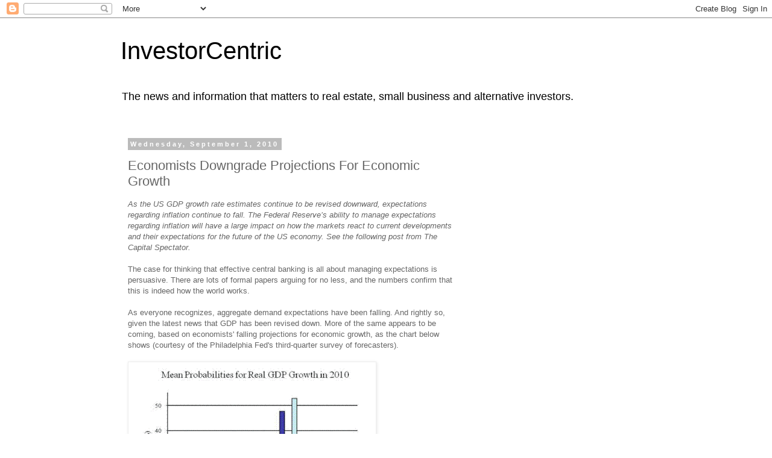

--- FILE ---
content_type: text/html; charset=UTF-8
request_url: http://investorcentric.blogs.nuwireinvestor.com/2010/09/economists-downgrade-projections-for.html
body_size: 11165
content:
<!DOCTYPE html>
<html class='v2' dir='ltr' lang='en'>
<head>
<link href='https://www.blogger.com/static/v1/widgets/335934321-css_bundle_v2.css' rel='stylesheet' type='text/css'/>
<meta content='width=1100' name='viewport'/>
<meta content='text/html; charset=UTF-8' http-equiv='Content-Type'/>
<meta content='blogger' name='generator'/>
<link href='http://investorcentric.blogs.nuwireinvestor.com/favicon.ico' rel='icon' type='image/x-icon'/>
<link href='http://investorcentric.blogs.nuwireinvestor.com/2010/09/economists-downgrade-projections-for.html' rel='canonical'/>
<link rel="alternate" type="application/atom+xml" title="InvestorCentric - Atom" href="http://investorcentric.blogs.nuwireinvestor.com/feeds/posts/default" />
<link rel="alternate" type="application/rss+xml" title="InvestorCentric - RSS" href="http://investorcentric.blogs.nuwireinvestor.com/feeds/posts/default?alt=rss" />
<link rel="service.post" type="application/atom+xml" title="InvestorCentric - Atom" href="https://www.blogger.com/feeds/8529580665294663953/posts/default" />

<link rel="alternate" type="application/atom+xml" title="InvestorCentric - Atom" href="http://investorcentric.blogs.nuwireinvestor.com/feeds/5759581698756938651/comments/default" />
<!--Can't find substitution for tag [blog.ieCssRetrofitLinks]-->
<link href='https://blogger.googleusercontent.com/img/b/R29vZ2xl/AVvXsEiw4HfbPJxIRYZV_GevMy-E1HSB7rhO0t6eX5GVOV1pb05pBL1KEjesEeM2rkRe0yIMEqQPLyHqeq-AabwaAA3P7poU5GADqlMMma_-z1FYZUB8fg-08-TReYfmqYe1Lk4XS0-2x-ZDbKj5/s400/gdp-projections.gif' rel='image_src'/>
<meta content='http://investorcentric.blogs.nuwireinvestor.com/2010/09/economists-downgrade-projections-for.html' property='og:url'/>
<meta content='Economists Downgrade Projections For Economic Growth' property='og:title'/>
<meta content='As the US GDP growth rate estimates continue to be revised downward, expectations regarding inflation continue to fall. The Federal Reserve’...' property='og:description'/>
<meta content='https://blogger.googleusercontent.com/img/b/R29vZ2xl/AVvXsEiw4HfbPJxIRYZV_GevMy-E1HSB7rhO0t6eX5GVOV1pb05pBL1KEjesEeM2rkRe0yIMEqQPLyHqeq-AabwaAA3P7poU5GADqlMMma_-z1FYZUB8fg-08-TReYfmqYe1Lk4XS0-2x-ZDbKj5/w1200-h630-p-k-no-nu/gdp-projections.gif' property='og:image'/>
<title>InvestorCentric: Economists Downgrade Projections For Economic Growth</title>
<style id='page-skin-1' type='text/css'><!--
/*
-----------------------------------------------
Blogger Template Style
Name:     Simple
Designer: Blogger
URL:      www.blogger.com
----------------------------------------------- */
/* Content
----------------------------------------------- */
body {
font: normal normal 12px 'Trebuchet MS', Trebuchet, Verdana, sans-serif;
color: #666666;
background: #ffffff none repeat scroll top left;
padding: 0 0 0 0;
}
html body .region-inner {
min-width: 0;
max-width: 100%;
width: auto;
}
h2 {
font-size: 22px;
}
a:link {
text-decoration:none;
color: #2288bb;
}
a:visited {
text-decoration:none;
color: #888888;
}
a:hover {
text-decoration:underline;
color: #33aaff;
}
.body-fauxcolumn-outer .fauxcolumn-inner {
background: transparent none repeat scroll top left;
_background-image: none;
}
.body-fauxcolumn-outer .cap-top {
position: absolute;
z-index: 1;
height: 400px;
width: 100%;
}
.body-fauxcolumn-outer .cap-top .cap-left {
width: 100%;
background: transparent none repeat-x scroll top left;
_background-image: none;
}
.content-outer {
-moz-box-shadow: 0 0 0 rgba(0, 0, 0, .15);
-webkit-box-shadow: 0 0 0 rgba(0, 0, 0, .15);
-goog-ms-box-shadow: 0 0 0 #333333;
box-shadow: 0 0 0 rgba(0, 0, 0, .15);
margin-bottom: 1px;
}
.content-inner {
padding: 10px 40px;
}
.content-inner {
background-color: #ffffff;
}
/* Header
----------------------------------------------- */
.header-outer {
background: transparent none repeat-x scroll 0 -400px;
_background-image: none;
}
.Header h1 {
font: normal normal 40px 'Trebuchet MS',Trebuchet,Verdana,sans-serif;
color: #000000;
text-shadow: 0 0 0 rgba(0, 0, 0, .2);
}
.Header h1 a {
color: #000000;
}
.Header .description {
font-size: 18px;
color: #000000;
}
.header-inner .Header .titlewrapper {
padding: 22px 0;
}
.header-inner .Header .descriptionwrapper {
padding: 0 0;
}
/* Tabs
----------------------------------------------- */
.tabs-inner .section:first-child {
border-top: 0 solid #dddddd;
}
.tabs-inner .section:first-child ul {
margin-top: -1px;
border-top: 1px solid #dddddd;
border-left: 1px solid #dddddd;
border-right: 1px solid #dddddd;
}
.tabs-inner .widget ul {
background: transparent none repeat-x scroll 0 -800px;
_background-image: none;
border-bottom: 1px solid #dddddd;
margin-top: 0;
margin-left: -30px;
margin-right: -30px;
}
.tabs-inner .widget li a {
display: inline-block;
padding: .6em 1em;
font: normal normal 12px 'Trebuchet MS', Trebuchet, Verdana, sans-serif;
color: #000000;
border-left: 1px solid #ffffff;
border-right: 1px solid #dddddd;
}
.tabs-inner .widget li:first-child a {
border-left: none;
}
.tabs-inner .widget li.selected a, .tabs-inner .widget li a:hover {
color: #000000;
background-color: #eeeeee;
text-decoration: none;
}
/* Columns
----------------------------------------------- */
.main-outer {
border-top: 0 solid transparent;
}
.fauxcolumn-left-outer .fauxcolumn-inner {
border-right: 1px solid transparent;
}
.fauxcolumn-right-outer .fauxcolumn-inner {
border-left: 1px solid transparent;
}
/* Headings
----------------------------------------------- */
div.widget > h2,
div.widget h2.title {
margin: 0 0 1em 0;
font: normal bold 11px 'Trebuchet MS',Trebuchet,Verdana,sans-serif;
color: #000000;
}
/* Widgets
----------------------------------------------- */
.widget .zippy {
color: #999999;
text-shadow: 2px 2px 1px rgba(0, 0, 0, .1);
}
.widget .popular-posts ul {
list-style: none;
}
/* Posts
----------------------------------------------- */
h2.date-header {
font: normal bold 11px Arial, Tahoma, Helvetica, FreeSans, sans-serif;
}
.date-header span {
background-color: #bbbbbb;
color: #ffffff;
padding: 0.4em;
letter-spacing: 3px;
margin: inherit;
}
.main-inner {
padding-top: 35px;
padding-bottom: 65px;
}
.main-inner .column-center-inner {
padding: 0 0;
}
.main-inner .column-center-inner .section {
margin: 0 1em;
}
.post {
margin: 0 0 45px 0;
}
h3.post-title, .comments h4 {
font: normal normal 22px 'Trebuchet MS',Trebuchet,Verdana,sans-serif;
margin: .75em 0 0;
}
.post-body {
font-size: 110%;
line-height: 1.4;
position: relative;
}
.post-body img, .post-body .tr-caption-container, .Profile img, .Image img,
.BlogList .item-thumbnail img {
padding: 2px;
background: #ffffff;
border: 1px solid #eeeeee;
-moz-box-shadow: 1px 1px 5px rgba(0, 0, 0, .1);
-webkit-box-shadow: 1px 1px 5px rgba(0, 0, 0, .1);
box-shadow: 1px 1px 5px rgba(0, 0, 0, .1);
}
.post-body img, .post-body .tr-caption-container {
padding: 5px;
}
.post-body .tr-caption-container {
color: #666666;
}
.post-body .tr-caption-container img {
padding: 0;
background: transparent;
border: none;
-moz-box-shadow: 0 0 0 rgba(0, 0, 0, .1);
-webkit-box-shadow: 0 0 0 rgba(0, 0, 0, .1);
box-shadow: 0 0 0 rgba(0, 0, 0, .1);
}
.post-header {
margin: 0 0 1.5em;
line-height: 1.6;
font-size: 90%;
}
.post-footer {
margin: 20px -2px 0;
padding: 5px 10px;
color: #666666;
background-color: #eeeeee;
border-bottom: 1px solid #eeeeee;
line-height: 1.6;
font-size: 90%;
}
#comments .comment-author {
padding-top: 1.5em;
border-top: 1px solid transparent;
background-position: 0 1.5em;
}
#comments .comment-author:first-child {
padding-top: 0;
border-top: none;
}
.avatar-image-container {
margin: .2em 0 0;
}
#comments .avatar-image-container img {
border: 1px solid #eeeeee;
}
/* Comments
----------------------------------------------- */
.comments .comments-content .icon.blog-author {
background-repeat: no-repeat;
background-image: url([data-uri]);
}
.comments .comments-content .loadmore a {
border-top: 1px solid #999999;
border-bottom: 1px solid #999999;
}
.comments .comment-thread.inline-thread {
background-color: #eeeeee;
}
.comments .continue {
border-top: 2px solid #999999;
}
/* Accents
---------------------------------------------- */
.section-columns td.columns-cell {
border-left: 1px solid transparent;
}
.blog-pager {
background: transparent url(https://resources.blogblog.com/blogblog/data/1kt/simple/paging_dot.png) repeat-x scroll top center;
}
.blog-pager-older-link, .home-link,
.blog-pager-newer-link {
background-color: #ffffff;
padding: 5px;
}
.footer-outer {
border-top: 1px dashed #bbbbbb;
}
/* Mobile
----------------------------------------------- */
body.mobile  {
background-size: auto;
}
.mobile .body-fauxcolumn-outer {
background: transparent none repeat scroll top left;
}
.mobile .body-fauxcolumn-outer .cap-top {
background-size: 100% auto;
}
.mobile .content-outer {
-webkit-box-shadow: 0 0 3px rgba(0, 0, 0, .15);
box-shadow: 0 0 3px rgba(0, 0, 0, .15);
}
.mobile .tabs-inner .widget ul {
margin-left: 0;
margin-right: 0;
}
.mobile .post {
margin: 0;
}
.mobile .main-inner .column-center-inner .section {
margin: 0;
}
.mobile .date-header span {
padding: 0.1em 10px;
margin: 0 -10px;
}
.mobile h3.post-title {
margin: 0;
}
.mobile .blog-pager {
background: transparent none no-repeat scroll top center;
}
.mobile .footer-outer {
border-top: none;
}
.mobile .main-inner, .mobile .footer-inner {
background-color: #ffffff;
}
.mobile-index-contents {
color: #666666;
}
.mobile-link-button {
background-color: #2288bb;
}
.mobile-link-button a:link, .mobile-link-button a:visited {
color: #ffffff;
}
.mobile .tabs-inner .section:first-child {
border-top: none;
}
.mobile .tabs-inner .PageList .widget-content {
background-color: #eeeeee;
color: #000000;
border-top: 1px solid #dddddd;
border-bottom: 1px solid #dddddd;
}
.mobile .tabs-inner .PageList .widget-content .pagelist-arrow {
border-left: 1px solid #dddddd;
}

--></style>
<style id='template-skin-1' type='text/css'><!--
body {
min-width: 960px;
}
.content-outer, .content-fauxcolumn-outer, .region-inner {
min-width: 960px;
max-width: 960px;
_width: 960px;
}
.main-inner .columns {
padding-left: 0;
padding-right: 310px;
}
.main-inner .fauxcolumn-center-outer {
left: 0;
right: 310px;
/* IE6 does not respect left and right together */
_width: expression(this.parentNode.offsetWidth -
parseInt("0") -
parseInt("310px") + 'px');
}
.main-inner .fauxcolumn-left-outer {
width: 0;
}
.main-inner .fauxcolumn-right-outer {
width: 310px;
}
.main-inner .column-left-outer {
width: 0;
right: 100%;
margin-left: -0;
}
.main-inner .column-right-outer {
width: 310px;
margin-right: -310px;
}
#layout {
min-width: 0;
}
#layout .content-outer {
min-width: 0;
width: 800px;
}
#layout .region-inner {
min-width: 0;
width: auto;
}
body#layout div.add_widget {
padding: 8px;
}
body#layout div.add_widget a {
margin-left: 32px;
}
--></style>
<link href='https://www.blogger.com/dyn-css/authorization.css?targetBlogID=8529580665294663953&amp;zx=322dd84f-91b0-4d03-9b73-34ea5beebd2a' media='none' onload='if(media!=&#39;all&#39;)media=&#39;all&#39;' rel='stylesheet'/><noscript><link href='https://www.blogger.com/dyn-css/authorization.css?targetBlogID=8529580665294663953&amp;zx=322dd84f-91b0-4d03-9b73-34ea5beebd2a' rel='stylesheet'/></noscript>
<meta name='google-adsense-platform-account' content='ca-host-pub-1556223355139109'/>
<meta name='google-adsense-platform-domain' content='blogspot.com'/>

<!-- data-ad-client=ca-pub-7365413394744257 -->

</head>
<body class='loading variant-simplysimple'>
<div class='navbar section' id='navbar' name='Navbar'><div class='widget Navbar' data-version='1' id='Navbar1'><script type="text/javascript">
    function setAttributeOnload(object, attribute, val) {
      if(window.addEventListener) {
        window.addEventListener('load',
          function(){ object[attribute] = val; }, false);
      } else {
        window.attachEvent('onload', function(){ object[attribute] = val; });
      }
    }
  </script>
<div id="navbar-iframe-container"></div>
<script type="text/javascript" src="https://apis.google.com/js/platform.js"></script>
<script type="text/javascript">
      gapi.load("gapi.iframes:gapi.iframes.style.bubble", function() {
        if (gapi.iframes && gapi.iframes.getContext) {
          gapi.iframes.getContext().openChild({
              url: 'https://www.blogger.com/navbar/8529580665294663953?po\x3d5759581698756938651\x26origin\x3dhttp://investorcentric.blogs.nuwireinvestor.com',
              where: document.getElementById("navbar-iframe-container"),
              id: "navbar-iframe"
          });
        }
      });
    </script><script type="text/javascript">
(function() {
var script = document.createElement('script');
script.type = 'text/javascript';
script.src = '//pagead2.googlesyndication.com/pagead/js/google_top_exp.js';
var head = document.getElementsByTagName('head')[0];
if (head) {
head.appendChild(script);
}})();
</script>
</div></div>
<div class='body-fauxcolumns'>
<div class='fauxcolumn-outer body-fauxcolumn-outer'>
<div class='cap-top'>
<div class='cap-left'></div>
<div class='cap-right'></div>
</div>
<div class='fauxborder-left'>
<div class='fauxborder-right'></div>
<div class='fauxcolumn-inner'>
</div>
</div>
<div class='cap-bottom'>
<div class='cap-left'></div>
<div class='cap-right'></div>
</div>
</div>
</div>
<div class='content'>
<div class='content-fauxcolumns'>
<div class='fauxcolumn-outer content-fauxcolumn-outer'>
<div class='cap-top'>
<div class='cap-left'></div>
<div class='cap-right'></div>
</div>
<div class='fauxborder-left'>
<div class='fauxborder-right'></div>
<div class='fauxcolumn-inner'>
</div>
</div>
<div class='cap-bottom'>
<div class='cap-left'></div>
<div class='cap-right'></div>
</div>
</div>
</div>
<div class='content-outer'>
<div class='content-cap-top cap-top'>
<div class='cap-left'></div>
<div class='cap-right'></div>
</div>
<div class='fauxborder-left content-fauxborder-left'>
<div class='fauxborder-right content-fauxborder-right'></div>
<div class='content-inner'>
<header>
<div class='header-outer'>
<div class='header-cap-top cap-top'>
<div class='cap-left'></div>
<div class='cap-right'></div>
</div>
<div class='fauxborder-left header-fauxborder-left'>
<div class='fauxborder-right header-fauxborder-right'></div>
<div class='region-inner header-inner'>
<div class='header section' id='header' name='Header'><div class='widget Header' data-version='1' id='Header1'>
<div id='header-inner'>
<div class='titlewrapper'>
<h1 class='title'>
<a href='http://investorcentric.blogs.nuwireinvestor.com/'>
InvestorCentric
</a>
</h1>
</div>
<div class='descriptionwrapper'>
<p class='description'><span>The news and information that matters to real estate, small business and alternative investors.</span></p>
</div>
</div>
</div></div>
</div>
</div>
<div class='header-cap-bottom cap-bottom'>
<div class='cap-left'></div>
<div class='cap-right'></div>
</div>
</div>
</header>
<div class='tabs-outer'>
<div class='tabs-cap-top cap-top'>
<div class='cap-left'></div>
<div class='cap-right'></div>
</div>
<div class='fauxborder-left tabs-fauxborder-left'>
<div class='fauxborder-right tabs-fauxborder-right'></div>
<div class='region-inner tabs-inner'>
<div class='tabs no-items section' id='crosscol' name='Cross-Column'></div>
<div class='tabs no-items section' id='crosscol-overflow' name='Cross-Column 2'></div>
</div>
</div>
<div class='tabs-cap-bottom cap-bottom'>
<div class='cap-left'></div>
<div class='cap-right'></div>
</div>
</div>
<div class='main-outer'>
<div class='main-cap-top cap-top'>
<div class='cap-left'></div>
<div class='cap-right'></div>
</div>
<div class='fauxborder-left main-fauxborder-left'>
<div class='fauxborder-right main-fauxborder-right'></div>
<div class='region-inner main-inner'>
<div class='columns fauxcolumns'>
<div class='fauxcolumn-outer fauxcolumn-center-outer'>
<div class='cap-top'>
<div class='cap-left'></div>
<div class='cap-right'></div>
</div>
<div class='fauxborder-left'>
<div class='fauxborder-right'></div>
<div class='fauxcolumn-inner'>
</div>
</div>
<div class='cap-bottom'>
<div class='cap-left'></div>
<div class='cap-right'></div>
</div>
</div>
<div class='fauxcolumn-outer fauxcolumn-left-outer'>
<div class='cap-top'>
<div class='cap-left'></div>
<div class='cap-right'></div>
</div>
<div class='fauxborder-left'>
<div class='fauxborder-right'></div>
<div class='fauxcolumn-inner'>
</div>
</div>
<div class='cap-bottom'>
<div class='cap-left'></div>
<div class='cap-right'></div>
</div>
</div>
<div class='fauxcolumn-outer fauxcolumn-right-outer'>
<div class='cap-top'>
<div class='cap-left'></div>
<div class='cap-right'></div>
</div>
<div class='fauxborder-left'>
<div class='fauxborder-right'></div>
<div class='fauxcolumn-inner'>
</div>
</div>
<div class='cap-bottom'>
<div class='cap-left'></div>
<div class='cap-right'></div>
</div>
</div>
<!-- corrects IE6 width calculation -->
<div class='columns-inner'>
<div class='column-center-outer'>
<div class='column-center-inner'>
<div class='main section' id='main' name='Main'><div class='widget Blog' data-version='1' id='Blog1'>
<div class='blog-posts hfeed'>

          <div class="date-outer">
        
<h2 class='date-header'><span>Wednesday, September 1, 2010</span></h2>

          <div class="date-posts">
        
<div class='post-outer'>
<div class='post hentry uncustomized-post-template' itemprop='blogPost' itemscope='itemscope' itemtype='http://schema.org/BlogPosting'>
<meta content='https://blogger.googleusercontent.com/img/b/R29vZ2xl/AVvXsEiw4HfbPJxIRYZV_GevMy-E1HSB7rhO0t6eX5GVOV1pb05pBL1KEjesEeM2rkRe0yIMEqQPLyHqeq-AabwaAA3P7poU5GADqlMMma_-z1FYZUB8fg-08-TReYfmqYe1Lk4XS0-2x-ZDbKj5/s400/gdp-projections.gif' itemprop='image_url'/>
<meta content='8529580665294663953' itemprop='blogId'/>
<meta content='5759581698756938651' itemprop='postId'/>
<a name='5759581698756938651'></a>
<h3 class='post-title entry-title' itemprop='name'>
Economists Downgrade Projections For Economic Growth
</h3>
<div class='post-header'>
<div class='post-header-line-1'></div>
</div>
<div class='post-body entry-content' id='post-body-5759581698756938651' itemprop='description articleBody'>
<span style="font-style: italic;">As the US GDP growth rate estimates continue to be revised downward, expectations regarding inflation continue to fall. The Federal Reserve&#8217;s ability to manage expectations regarding inflation will have a large impact on how the markets react to current developments and their expectations for the future of the US economy. See the following post from The Capital Spectator. </span><br /><br />The case for thinking that effective central banking is all about managing expectations is persuasive. There are lots of formal papers arguing for no less, and the numbers confirm that this is indeed how the world works.<br /><br />As everyone recognizes, aggregate demand expectations have been falling. And rightly so, given the latest news that GDP has been revised down. More of the same appears to be coming, based on economists' falling projections for economic growth, as the chart below shows (courtesy of the Philadelphia Fed's third-quarter survey of forecasters).<br /><br /><a href="https://blogger.googleusercontent.com/img/b/R29vZ2xl/AVvXsEiw4HfbPJxIRYZV_GevMy-E1HSB7rhO0t6eX5GVOV1pb05pBL1KEjesEeM2rkRe0yIMEqQPLyHqeq-AabwaAA3P7poU5GADqlMMma_-z1FYZUB8fg-08-TReYfmqYe1Lk4XS0-2x-ZDbKj5/s1600/gdp-projections.gif" onblur="try {parent.deselectBloggerImageGracefully();} catch(e) {}"><img alt="" border="0" id="BLOGGER_PHOTO_ID_5511696608046095266" src="https://blogger.googleusercontent.com/img/b/R29vZ2xl/AVvXsEiw4HfbPJxIRYZV_GevMy-E1HSB7rhO0t6eX5GVOV1pb05pBL1KEjesEeM2rkRe0yIMEqQPLyHqeq-AabwaAA3P7poU5GADqlMMma_-z1FYZUB8fg-08-TReYfmqYe1Lk4XS0-2x-ZDbKj5/s400/gdp-projections.gif" style="cursor: pointer; width: 400px; height: 357px;" /></a><br /><br />The falling trend should come as no shock, considering falling expectations for inflation in recent months. If the market's outlook for inflation continues to fade, so too will the crowd's view that the economy's growth rate will weaken further. If the Federal Reserve ignores the trend, that's a defacto monetary tightening&#8212;even at a near-zero nominal Fed funds rate. Expectations have a habit of becoming reality under current conditions.<br /><br />Why might we disagree? The fear of higher inflation is the standard worry. But that's exactly what's needed at the moment. Not as a long-term proposition, of course, but it's necessary now. That creates new challenges down the road, and perhaps sooner than we think, but it's a secondary issue for the immediate future. The fact that the Fed has yet to raise (or at least stabilize) inflation expectations is testament to the problem. You could argue that inflation expectations are falling because productivity is rising, but that's a weak argument, given the latest report on labor market productivity.<br /><br />The key unknown is how will the Fed react in the coming weeks and months. Yes, the remaining monetary levers aren't as potent as they were, given the near-zero nominal rates. As such, we can't be sure that they'll be effective. On the other hand, not using the remaining tools runs the risk of giving the crowd a new and potentially potent incentive to continue revising expectations down. The bigger challenge is all the guessing that's swirling about. Will Ben do something? Or not?<br /><br />Mark Thoma isn't so sure. As he <a href="http://economistsview.typepad.com/economistsview/2010/08/fed-watch-no-clothes.html">wrote</a> earlier today:<br /><blockquote>   Rereading Federal Reserve Chairman Ben Bernanke's recent speech and measuring it against the incoming data leaves me with a pit in my stomach. I sense Bernanke reveals in this speech he is the proverbial emperor without clothes, short on policy options but long on hope. A last ditch attempt to persuade us that as long as we don't believe deflation will be a problem, it will not be a problem. But he faces the same challenge as did then President Gerald Ford. All hat and no cattle. You need to be ready to back up your talk with credible policy options. While Bernanke outlined possible policy options, reading between the lines makes clear he lacks conviction in the viability of any of those options. Simply put, Bernanke is not ready to embrace the paradigm shift bold action requires.</blockquote>Until the incoming economic data surprises boldly on the upside and/or the Fed chairman convincingly persuades the market to expect higher (or at least stabilized) inflation, there's a surfeit of uncertainty rolling about. In that case, the market's likely to err on the side of caution, i.e., shun risk, seek safe havens.<br /><br /><span style="font-style: italic;">This post has been republished from </span><a href="http://www.capitalspectator.com/archives/2010/08/the_fed_must_ma.html#more" style="font-style: italic;">James Picerno's blog, The Capital Spectator</a><span style="font-style: italic;">. </span>
<div style='clear: both;'></div>
</div>
<div class='post-footer'>
<div class='post-footer-line post-footer-line-1'>
<span class='post-author vcard'>
Posted by:
<span class='fn' itemprop='author' itemscope='itemscope' itemtype='http://schema.org/Person'>
<meta content='https://www.blogger.com/profile/04499506611757835546' itemprop='url'/>
<a class='g-profile' href='https://www.blogger.com/profile/04499506611757835546' rel='author' title='author profile'>
<span itemprop='name'>The Capital Spectator</span>
</a>
</span>
</span>
<span class='post-timestamp'>
@
<meta content='http://investorcentric.blogs.nuwireinvestor.com/2010/09/economists-downgrade-projections-for.html' itemprop='url'/>
<a class='timestamp-link' href='http://investorcentric.blogs.nuwireinvestor.com/2010/09/economists-downgrade-projections-for.html' rel='bookmark' title='permanent link'><abbr class='published' itemprop='datePublished' title='2010-09-01T05:50:00-07:00'>5:50&#8239;AM</abbr></a>
</span>
<span class='post-comment-link'>
</span>
<span class='post-icons'>
<span class='item-action'>
<a href='https://www.blogger.com/email-post/8529580665294663953/5759581698756938651' title='Email Post'>
<img alt='' class='icon-action' height='13' src='https://resources.blogblog.com/img/icon18_email.gif' width='18'/>
</a>
</span>
</span>
<div class='post-share-buttons goog-inline-block'>
<a class='goog-inline-block share-button sb-email' href='https://www.blogger.com/share-post.g?blogID=8529580665294663953&postID=5759581698756938651&target=email' target='_blank' title='Email This'><span class='share-button-link-text'>Email This</span></a><a class='goog-inline-block share-button sb-blog' href='https://www.blogger.com/share-post.g?blogID=8529580665294663953&postID=5759581698756938651&target=blog' onclick='window.open(this.href, "_blank", "height=270,width=475"); return false;' target='_blank' title='BlogThis!'><span class='share-button-link-text'>BlogThis!</span></a><a class='goog-inline-block share-button sb-twitter' href='https://www.blogger.com/share-post.g?blogID=8529580665294663953&postID=5759581698756938651&target=twitter' target='_blank' title='Share to X'><span class='share-button-link-text'>Share to X</span></a><a class='goog-inline-block share-button sb-facebook' href='https://www.blogger.com/share-post.g?blogID=8529580665294663953&postID=5759581698756938651&target=facebook' onclick='window.open(this.href, "_blank", "height=430,width=640"); return false;' target='_blank' title='Share to Facebook'><span class='share-button-link-text'>Share to Facebook</span></a><a class='goog-inline-block share-button sb-pinterest' href='https://www.blogger.com/share-post.g?blogID=8529580665294663953&postID=5759581698756938651&target=pinterest' target='_blank' title='Share to Pinterest'><span class='share-button-link-text'>Share to Pinterest</span></a>
</div>
</div>
<div class='post-footer-line post-footer-line-2'>
<span class='post-labels'>
</span>
</div>
<div class='post-footer-line post-footer-line-3'>
<span class='post-location'>
</span>
</div>
</div>
</div>
<div class='comments' id='comments'>
<a name='comments'></a>
<h4>No comments:</h4>
<div id='Blog1_comments-block-wrapper'>
<dl class='avatar-comment-indent' id='comments-block'>
</dl>
</div>
<p class='comment-footer'>
<a href='https://www.blogger.com/comment/fullpage/post/8529580665294663953/5759581698756938651' onclick=''>Post a Comment</a>
</p>
</div>
</div>
<div class='inline-ad'>
<script async src="//pagead2.googlesyndication.com/pagead/js/adsbygoogle.js"></script>
<!-- Blogger_main_Blog1_1x1_as -->
<ins class="adsbygoogle"
     style="display:block"
     data-ad-client="ca-pub-7365413394744257"
     data-ad-host="ca-host-pub-1556223355139109"
     data-ad-host-channel="L0007"
     data-ad-slot="3701357274"
     data-ad-format="auto"
     data-full-width-responsive="true"></ins>
<script>
(adsbygoogle = window.adsbygoogle || []).push({});
</script>
</div>

        </div></div>
      
</div>
<div class='blog-pager' id='blog-pager'>
<span id='blog-pager-newer-link'>
<a class='blog-pager-newer-link' href='http://investorcentric.blogs.nuwireinvestor.com/2010/09/does-keynesian-multiplier-still-hold.html' id='Blog1_blog-pager-newer-link' title='Newer Post'>Newer Post</a>
</span>
<span id='blog-pager-older-link'>
<a class='blog-pager-older-link' href='http://investorcentric.blogs.nuwireinvestor.com/2010/08/consumers-spent-more-than-they-earned.html' id='Blog1_blog-pager-older-link' title='Older Post'>Older Post</a>
</span>
<a class='home-link' href='http://investorcentric.blogs.nuwireinvestor.com/'>Home</a>
</div>
<div class='clear'></div>
<div class='post-feeds'>
<div class='feed-links'>
Subscribe to:
<a class='feed-link' href='http://investorcentric.blogs.nuwireinvestor.com/feeds/5759581698756938651/comments/default' target='_blank' type='application/atom+xml'>Post Comments (Atom)</a>
</div>
</div>
</div></div>
</div>
</div>
<div class='column-left-outer'>
<div class='column-left-inner'>
<aside>
</aside>
</div>
</div>
<div class='column-right-outer'>
<div class='column-right-inner'>
<aside>
<div class='sidebar section' id='sidebar-right-1'><div class='widget AdSense' data-version='1' id='AdSense1'>
<div class='widget-content'>
<script async src="//pagead2.googlesyndication.com/pagead/js/adsbygoogle.js"></script>
<!-- Blogger_sidebar_AdSense1_1x1_as -->
<ins class="adsbygoogle"
     style="display:block"
     data-ad-client="ca-pub-7365413394744257"
     data-ad-host="ca-host-pub-1556223355139109"
     data-ad-host-channel="L0001"
     data-ad-slot="7328776940"
     data-ad-format="auto"
     data-full-width-responsive="true"></ins>
<script>
(adsbygoogle = window.adsbygoogle || []).push({});
</script>
<div class='clear'></div>
</div>
</div><div class='widget Feed' data-version='1' id='Feed1'>
<h2>Previous Posts</h2>
<div class='widget-content' id='Feed1_feedItemListDisplay'>
<span style='filter: alpha(25); opacity: 0.25;'>
<a href='http://feeds.nuwireinvestor.com/investorcentric'>Loading...</a>
</span>
</div>
<div class='clear'></div>
</div></div>
<table border='0' cellpadding='0' cellspacing='0' class='section-columns columns-2'>
<tbody>
<tr>
<td class='first columns-cell'>
<div class='sidebar section' id='sidebar-right-2-1'><div class='widget HTML' data-version='1' id='HTML1'></div></div>
</td>
<td class='columns-cell'>
<div class='sidebar section' id='sidebar-right-2-2'><div class='widget HTML' data-version='1' id='HTML2'>
<div class='widget-content'>
<br />
</div>
<div class='clear'></div>
</div></div>
</td>
</tr>
</tbody>
</table>
<div class='sidebar section' id='sidebar-right-3'><div class='widget BlogArchive' data-version='1' id='BlogArchive1'>
<h2>Archives</h2>
<div class='widget-content'>
<div id='ArchiveList'>
<div id='BlogArchive1_ArchiveList'>
<select id='BlogArchive1_ArchiveMenu'>
<option value=''>Archives</option>
<option value='http://investorcentric.blogs.nuwireinvestor.com/2014/07/'>July 2014 (1)</option>
<option value='http://investorcentric.blogs.nuwireinvestor.com/2014/05/'>May 2014 (1)</option>
<option value='http://investorcentric.blogs.nuwireinvestor.com/2014/03/'>March 2014 (1)</option>
<option value='http://investorcentric.blogs.nuwireinvestor.com/2014/02/'>February 2014 (1)</option>
<option value='http://investorcentric.blogs.nuwireinvestor.com/2013/11/'>November 2013 (1)</option>
<option value='http://investorcentric.blogs.nuwireinvestor.com/2013/09/'>September 2013 (1)</option>
<option value='http://investorcentric.blogs.nuwireinvestor.com/2013/03/'>March 2013 (3)</option>
<option value='http://investorcentric.blogs.nuwireinvestor.com/2013/02/'>February 2013 (3)</option>
<option value='http://investorcentric.blogs.nuwireinvestor.com/2013/01/'>January 2013 (4)</option>
<option value='http://investorcentric.blogs.nuwireinvestor.com/2012/12/'>December 2012 (2)</option>
<option value='http://investorcentric.blogs.nuwireinvestor.com/2012/11/'>November 2012 (3)</option>
<option value='http://investorcentric.blogs.nuwireinvestor.com/2012/10/'>October 2012 (3)</option>
<option value='http://investorcentric.blogs.nuwireinvestor.com/2012/09/'>September 2012 (3)</option>
<option value='http://investorcentric.blogs.nuwireinvestor.com/2012/08/'>August 2012 (5)</option>
<option value='http://investorcentric.blogs.nuwireinvestor.com/2012/07/'>July 2012 (3)</option>
<option value='http://investorcentric.blogs.nuwireinvestor.com/2012/06/'>June 2012 (4)</option>
<option value='http://investorcentric.blogs.nuwireinvestor.com/2012/05/'>May 2012 (6)</option>
<option value='http://investorcentric.blogs.nuwireinvestor.com/2012/04/'>April 2012 (4)</option>
<option value='http://investorcentric.blogs.nuwireinvestor.com/2012/03/'>March 2012 (4)</option>
<option value='http://investorcentric.blogs.nuwireinvestor.com/2012/02/'>February 2012 (3)</option>
<option value='http://investorcentric.blogs.nuwireinvestor.com/2012/01/'>January 2012 (5)</option>
<option value='http://investorcentric.blogs.nuwireinvestor.com/2011/12/'>December 2011 (5)</option>
<option value='http://investorcentric.blogs.nuwireinvestor.com/2011/11/'>November 2011 (6)</option>
<option value='http://investorcentric.blogs.nuwireinvestor.com/2011/10/'>October 2011 (10)</option>
<option value='http://investorcentric.blogs.nuwireinvestor.com/2011/09/'>September 2011 (11)</option>
<option value='http://investorcentric.blogs.nuwireinvestor.com/2011/08/'>August 2011 (8)</option>
<option value='http://investorcentric.blogs.nuwireinvestor.com/2011/07/'>July 2011 (11)</option>
<option value='http://investorcentric.blogs.nuwireinvestor.com/2011/06/'>June 2011 (5)</option>
<option value='http://investorcentric.blogs.nuwireinvestor.com/2011/05/'>May 2011 (4)</option>
<option value='http://investorcentric.blogs.nuwireinvestor.com/2011/04/'>April 2011 (13)</option>
<option value='http://investorcentric.blogs.nuwireinvestor.com/2011/03/'>March 2011 (3)</option>
<option value='http://investorcentric.blogs.nuwireinvestor.com/2011/02/'>February 2011 (6)</option>
<option value='http://investorcentric.blogs.nuwireinvestor.com/2011/01/'>January 2011 (30)</option>
<option value='http://investorcentric.blogs.nuwireinvestor.com/2010/12/'>December 2010 (43)</option>
<option value='http://investorcentric.blogs.nuwireinvestor.com/2010/11/'>November 2010 (39)</option>
<option value='http://investorcentric.blogs.nuwireinvestor.com/2010/10/'>October 2010 (40)</option>
<option value='http://investorcentric.blogs.nuwireinvestor.com/2010/09/'>September 2010 (42)</option>
<option value='http://investorcentric.blogs.nuwireinvestor.com/2010/08/'>August 2010 (44)</option>
<option value='http://investorcentric.blogs.nuwireinvestor.com/2010/07/'>July 2010 (43)</option>
<option value='http://investorcentric.blogs.nuwireinvestor.com/2010/06/'>June 2010 (44)</option>
<option value='http://investorcentric.blogs.nuwireinvestor.com/2010/05/'>May 2010 (38)</option>
<option value='http://investorcentric.blogs.nuwireinvestor.com/2010/04/'>April 2010 (42)</option>
<option value='http://investorcentric.blogs.nuwireinvestor.com/2010/03/'>March 2010 (45)</option>
<option value='http://investorcentric.blogs.nuwireinvestor.com/2010/02/'>February 2010 (40)</option>
<option value='http://investorcentric.blogs.nuwireinvestor.com/2010/01/'>January 2010 (40)</option>
<option value='http://investorcentric.blogs.nuwireinvestor.com/2009/12/'>December 2009 (45)</option>
<option value='http://investorcentric.blogs.nuwireinvestor.com/2009/11/'>November 2009 (42)</option>
<option value='http://investorcentric.blogs.nuwireinvestor.com/2009/10/'>October 2009 (45)</option>
<option value='http://investorcentric.blogs.nuwireinvestor.com/2009/09/'>September 2009 (44)</option>
<option value='http://investorcentric.blogs.nuwireinvestor.com/2009/08/'>August 2009 (41)</option>
<option value='http://investorcentric.blogs.nuwireinvestor.com/2009/07/'>July 2009 (45)</option>
<option value='http://investorcentric.blogs.nuwireinvestor.com/2009/06/'>June 2009 (45)</option>
<option value='http://investorcentric.blogs.nuwireinvestor.com/2009/05/'>May 2009 (43)</option>
<option value='http://investorcentric.blogs.nuwireinvestor.com/2009/04/'>April 2009 (37)</option>
<option value='http://investorcentric.blogs.nuwireinvestor.com/2009/03/'>March 2009 (38)</option>
<option value='http://investorcentric.blogs.nuwireinvestor.com/2009/02/'>February 2009 (34)</option>
<option value='http://investorcentric.blogs.nuwireinvestor.com/2009/01/'>January 2009 (39)</option>
<option value='http://investorcentric.blogs.nuwireinvestor.com/2008/12/'>December 2008 (39)</option>
<option value='http://investorcentric.blogs.nuwireinvestor.com/2008/11/'>November 2008 (40)</option>
<option value='http://investorcentric.blogs.nuwireinvestor.com/2008/10/'>October 2008 (34)</option>
<option value='http://investorcentric.blogs.nuwireinvestor.com/2008/09/'>September 2008 (21)</option>
<option value='http://investorcentric.blogs.nuwireinvestor.com/2008/08/'>August 2008 (22)</option>
<option value='http://investorcentric.blogs.nuwireinvestor.com/2008/07/'>July 2008 (22)</option>
<option value='http://investorcentric.blogs.nuwireinvestor.com/2008/06/'>June 2008 (31)</option>
<option value='http://investorcentric.blogs.nuwireinvestor.com/2008/05/'>May 2008 (34)</option>
<option value='http://investorcentric.blogs.nuwireinvestor.com/2008/04/'>April 2008 (36)</option>
<option value='http://investorcentric.blogs.nuwireinvestor.com/2008/03/'>March 2008 (41)</option>
<option value='http://investorcentric.blogs.nuwireinvestor.com/2008/02/'>February 2008 (45)</option>
<option value='http://investorcentric.blogs.nuwireinvestor.com/2008/01/'>January 2008 (28)</option>
<option value='http://investorcentric.blogs.nuwireinvestor.com/2007/12/'>December 2007 (25)</option>
<option value='http://investorcentric.blogs.nuwireinvestor.com/2007/11/'>November 2007 (44)</option>
<option value='http://investorcentric.blogs.nuwireinvestor.com/2007/10/'>October 2007 (16)</option>
</select>
</div>
</div>
<div class='clear'></div>
</div>
</div></div>
</aside>
</div>
</div>
</div>
<div style='clear: both'></div>
<!-- columns -->
</div>
<!-- main -->
</div>
</div>
<div class='main-cap-bottom cap-bottom'>
<div class='cap-left'></div>
<div class='cap-right'></div>
</div>
</div>
<footer>
<div class='footer-outer'>
<div class='footer-cap-top cap-top'>
<div class='cap-left'></div>
<div class='cap-right'></div>
</div>
<div class='fauxborder-left footer-fauxborder-left'>
<div class='fauxborder-right footer-fauxborder-right'></div>
<div class='region-inner footer-inner'>
<div class='foot no-items section' id='footer-1'></div>
<table border='0' cellpadding='0' cellspacing='0' class='section-columns columns-2'>
<tbody>
<tr>
<td class='first columns-cell'>
<div class='foot no-items section' id='footer-2-1'></div>
</td>
<td class='columns-cell'>
<div class='foot no-items section' id='footer-2-2'></div>
</td>
</tr>
</tbody>
</table>
<!-- outside of the include in order to lock Attribution widget -->
<div class='foot section' id='footer-3' name='Footer'><div class='widget Attribution' data-version='1' id='Attribution1'>
<div class='widget-content' style='text-align: center;'>
Simple theme. Powered by <a href='https://www.blogger.com' target='_blank'>Blogger</a>.
</div>
<div class='clear'></div>
</div></div>
</div>
</div>
<div class='footer-cap-bottom cap-bottom'>
<div class='cap-left'></div>
<div class='cap-right'></div>
</div>
</div>
</footer>
<!-- content -->
</div>
</div>
<div class='content-cap-bottom cap-bottom'>
<div class='cap-left'></div>
<div class='cap-right'></div>
</div>
</div>
</div>
<script type='text/javascript'>
    window.setTimeout(function() {
        document.body.className = document.body.className.replace('loading', '');
      }, 10);
  </script>

<script type="text/javascript" src="https://www.blogger.com/static/v1/widgets/2028843038-widgets.js"></script>
<script type='text/javascript'>
window['__wavt'] = 'AOuZoY6zu-TfcCuou3qJC32cyTnmZyxmGA:1769749699856';_WidgetManager._Init('//www.blogger.com/rearrange?blogID\x3d8529580665294663953','//investorcentric.blogs.nuwireinvestor.com/2010/09/economists-downgrade-projections-for.html','8529580665294663953');
_WidgetManager._SetDataContext([{'name': 'blog', 'data': {'blogId': '8529580665294663953', 'title': 'InvestorCentric', 'url': 'http://investorcentric.blogs.nuwireinvestor.com/2010/09/economists-downgrade-projections-for.html', 'canonicalUrl': 'http://investorcentric.blogs.nuwireinvestor.com/2010/09/economists-downgrade-projections-for.html', 'homepageUrl': 'http://investorcentric.blogs.nuwireinvestor.com/', 'searchUrl': 'http://investorcentric.blogs.nuwireinvestor.com/search', 'canonicalHomepageUrl': 'http://investorcentric.blogs.nuwireinvestor.com/', 'blogspotFaviconUrl': 'http://investorcentric.blogs.nuwireinvestor.com/favicon.ico', 'bloggerUrl': 'https://www.blogger.com', 'hasCustomDomain': true, 'httpsEnabled': true, 'enabledCommentProfileImages': true, 'gPlusViewType': 'FILTERED_POSTMOD', 'adultContent': false, 'analyticsAccountNumber': '', 'encoding': 'UTF-8', 'locale': 'en', 'localeUnderscoreDelimited': 'en', 'languageDirection': 'ltr', 'isPrivate': false, 'isMobile': false, 'isMobileRequest': false, 'mobileClass': '', 'isPrivateBlog': false, 'isDynamicViewsAvailable': true, 'feedLinks': '\x3clink rel\x3d\x22alternate\x22 type\x3d\x22application/atom+xml\x22 title\x3d\x22InvestorCentric - Atom\x22 href\x3d\x22http://investorcentric.blogs.nuwireinvestor.com/feeds/posts/default\x22 /\x3e\n\x3clink rel\x3d\x22alternate\x22 type\x3d\x22application/rss+xml\x22 title\x3d\x22InvestorCentric - RSS\x22 href\x3d\x22http://investorcentric.blogs.nuwireinvestor.com/feeds/posts/default?alt\x3drss\x22 /\x3e\n\x3clink rel\x3d\x22service.post\x22 type\x3d\x22application/atom+xml\x22 title\x3d\x22InvestorCentric - Atom\x22 href\x3d\x22https://www.blogger.com/feeds/8529580665294663953/posts/default\x22 /\x3e\n\n\x3clink rel\x3d\x22alternate\x22 type\x3d\x22application/atom+xml\x22 title\x3d\x22InvestorCentric - Atom\x22 href\x3d\x22http://investorcentric.blogs.nuwireinvestor.com/feeds/5759581698756938651/comments/default\x22 /\x3e\n', 'meTag': '', 'adsenseClientId': 'ca-pub-7365413394744257', 'adsenseHostId': 'ca-host-pub-1556223355139109', 'adsenseHasAds': true, 'adsenseAutoAds': false, 'boqCommentIframeForm': true, 'loginRedirectParam': '', 'isGoogleEverywhereLinkTooltipEnabled': true, 'view': '', 'dynamicViewsCommentsSrc': '//www.blogblog.com/dynamicviews/4224c15c4e7c9321/js/comments.js', 'dynamicViewsScriptSrc': '//www.blogblog.com/dynamicviews/488fc340cdb1c4a9', 'plusOneApiSrc': 'https://apis.google.com/js/platform.js', 'disableGComments': true, 'interstitialAccepted': false, 'sharing': {'platforms': [{'name': 'Get link', 'key': 'link', 'shareMessage': 'Get link', 'target': ''}, {'name': 'Facebook', 'key': 'facebook', 'shareMessage': 'Share to Facebook', 'target': 'facebook'}, {'name': 'BlogThis!', 'key': 'blogThis', 'shareMessage': 'BlogThis!', 'target': 'blog'}, {'name': 'X', 'key': 'twitter', 'shareMessage': 'Share to X', 'target': 'twitter'}, {'name': 'Pinterest', 'key': 'pinterest', 'shareMessage': 'Share to Pinterest', 'target': 'pinterest'}, {'name': 'Email', 'key': 'email', 'shareMessage': 'Email', 'target': 'email'}], 'disableGooglePlus': true, 'googlePlusShareButtonWidth': 0, 'googlePlusBootstrap': '\x3cscript type\x3d\x22text/javascript\x22\x3ewindow.___gcfg \x3d {\x27lang\x27: \x27en\x27};\x3c/script\x3e'}, 'hasCustomJumpLinkMessage': false, 'jumpLinkMessage': 'Read more', 'pageType': 'item', 'postId': '5759581698756938651', 'postImageThumbnailUrl': 'https://blogger.googleusercontent.com/img/b/R29vZ2xl/AVvXsEiw4HfbPJxIRYZV_GevMy-E1HSB7rhO0t6eX5GVOV1pb05pBL1KEjesEeM2rkRe0yIMEqQPLyHqeq-AabwaAA3P7poU5GADqlMMma_-z1FYZUB8fg-08-TReYfmqYe1Lk4XS0-2x-ZDbKj5/s72-c/gdp-projections.gif', 'postImageUrl': 'https://blogger.googleusercontent.com/img/b/R29vZ2xl/AVvXsEiw4HfbPJxIRYZV_GevMy-E1HSB7rhO0t6eX5GVOV1pb05pBL1KEjesEeM2rkRe0yIMEqQPLyHqeq-AabwaAA3P7poU5GADqlMMma_-z1FYZUB8fg-08-TReYfmqYe1Lk4XS0-2x-ZDbKj5/s400/gdp-projections.gif', 'pageName': 'Economists Downgrade Projections For Economic Growth', 'pageTitle': 'InvestorCentric: Economists Downgrade Projections For Economic Growth'}}, {'name': 'features', 'data': {}}, {'name': 'messages', 'data': {'edit': 'Edit', 'linkCopiedToClipboard': 'Link copied to clipboard!', 'ok': 'Ok', 'postLink': 'Post Link'}}, {'name': 'template', 'data': {'name': 'Simple', 'localizedName': 'Simple', 'isResponsive': false, 'isAlternateRendering': false, 'isCustom': false, 'variant': 'simplysimple', 'variantId': 'simplysimple'}}, {'name': 'view', 'data': {'classic': {'name': 'classic', 'url': '?view\x3dclassic'}, 'flipcard': {'name': 'flipcard', 'url': '?view\x3dflipcard'}, 'magazine': {'name': 'magazine', 'url': '?view\x3dmagazine'}, 'mosaic': {'name': 'mosaic', 'url': '?view\x3dmosaic'}, 'sidebar': {'name': 'sidebar', 'url': '?view\x3dsidebar'}, 'snapshot': {'name': 'snapshot', 'url': '?view\x3dsnapshot'}, 'timeslide': {'name': 'timeslide', 'url': '?view\x3dtimeslide'}, 'isMobile': false, 'title': 'Economists Downgrade Projections For Economic Growth', 'description': 'As the US GDP growth rate estimates continue to be revised downward, expectations regarding inflation continue to fall. The Federal Reserve\u2019...', 'featuredImage': 'https://blogger.googleusercontent.com/img/b/R29vZ2xl/AVvXsEiw4HfbPJxIRYZV_GevMy-E1HSB7rhO0t6eX5GVOV1pb05pBL1KEjesEeM2rkRe0yIMEqQPLyHqeq-AabwaAA3P7poU5GADqlMMma_-z1FYZUB8fg-08-TReYfmqYe1Lk4XS0-2x-ZDbKj5/s400/gdp-projections.gif', 'url': 'http://investorcentric.blogs.nuwireinvestor.com/2010/09/economists-downgrade-projections-for.html', 'type': 'item', 'isSingleItem': true, 'isMultipleItems': false, 'isError': false, 'isPage': false, 'isPost': true, 'isHomepage': false, 'isArchive': false, 'isLabelSearch': false, 'postId': 5759581698756938651}}]);
_WidgetManager._RegisterWidget('_NavbarView', new _WidgetInfo('Navbar1', 'navbar', document.getElementById('Navbar1'), {}, 'displayModeFull'));
_WidgetManager._RegisterWidget('_HeaderView', new _WidgetInfo('Header1', 'header', document.getElementById('Header1'), {}, 'displayModeFull'));
_WidgetManager._RegisterWidget('_BlogView', new _WidgetInfo('Blog1', 'main', document.getElementById('Blog1'), {'cmtInteractionsEnabled': false, 'lightboxEnabled': true, 'lightboxModuleUrl': 'https://www.blogger.com/static/v1/jsbin/3314219954-lbx.js', 'lightboxCssUrl': 'https://www.blogger.com/static/v1/v-css/828616780-lightbox_bundle.css'}, 'displayModeFull'));
_WidgetManager._RegisterWidget('_AdSenseView', new _WidgetInfo('AdSense1', 'sidebar-right-1', document.getElementById('AdSense1'), {}, 'displayModeFull'));
_WidgetManager._RegisterWidget('_FeedView', new _WidgetInfo('Feed1', 'sidebar-right-1', document.getElementById('Feed1'), {'title': 'Previous Posts', 'showItemDate': false, 'showItemAuthor': false, 'feedUrl': 'http://feeds.nuwireinvestor.com/investorcentric', 'numItemsShow': 5, 'loadingMsg': 'Loading...', 'openLinksInNewWindow': false, 'useFeedWidgetServ': 'true'}, 'displayModeFull'));
_WidgetManager._RegisterWidget('_HTMLView', new _WidgetInfo('HTML1', 'sidebar-right-2-1', document.getElementById('HTML1'), {}, 'displayModeFull'));
_WidgetManager._RegisterWidget('_HTMLView', new _WidgetInfo('HTML2', 'sidebar-right-2-2', document.getElementById('HTML2'), {}, 'displayModeFull'));
_WidgetManager._RegisterWidget('_BlogArchiveView', new _WidgetInfo('BlogArchive1', 'sidebar-right-3', document.getElementById('BlogArchive1'), {'languageDirection': 'ltr', 'loadingMessage': 'Loading\x26hellip;'}, 'displayModeFull'));
_WidgetManager._RegisterWidget('_AttributionView', new _WidgetInfo('Attribution1', 'footer-3', document.getElementById('Attribution1'), {}, 'displayModeFull'));
</script>
</body>
</html>

--- FILE ---
content_type: text/html; charset=utf-8
request_url: https://www.google.com/recaptcha/api2/aframe
body_size: 266
content:
<!DOCTYPE HTML><html><head><meta http-equiv="content-type" content="text/html; charset=UTF-8"></head><body><script nonce="s5QQ4emdmtzMWO7usSCbQw">/** Anti-fraud and anti-abuse applications only. See google.com/recaptcha */ try{var clients={'sodar':'https://pagead2.googlesyndication.com/pagead/sodar?'};window.addEventListener("message",function(a){try{if(a.source===window.parent){var b=JSON.parse(a.data);var c=clients[b['id']];if(c){var d=document.createElement('img');d.src=c+b['params']+'&rc='+(localStorage.getItem("rc::a")?sessionStorage.getItem("rc::b"):"");window.document.body.appendChild(d);sessionStorage.setItem("rc::e",parseInt(sessionStorage.getItem("rc::e")||0)+1);localStorage.setItem("rc::h",'1769749702920');}}}catch(b){}});window.parent.postMessage("_grecaptcha_ready", "*");}catch(b){}</script></body></html>